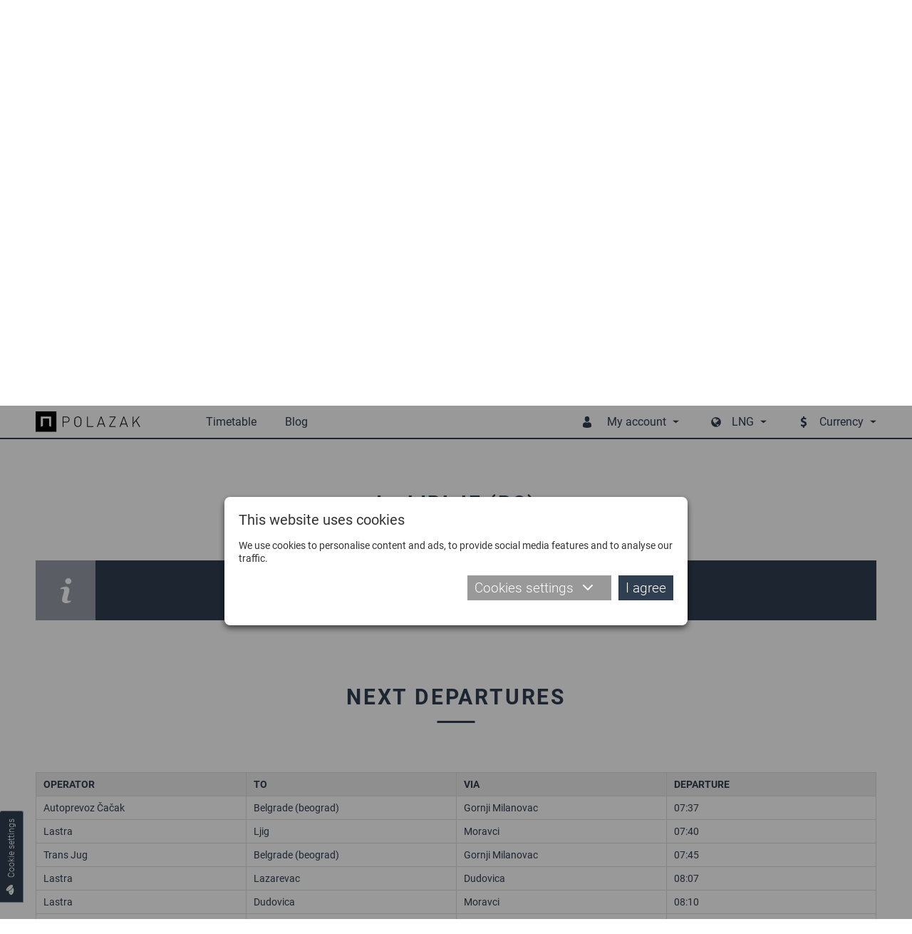

--- FILE ---
content_type: text/html; charset=utf-8
request_url: https://www.polazak.com/en/stations/bus-stop/Liplje-RS/I-ALJI7/
body_size: 20474
content:
<!DOCTYPE html> <html lang="en"> <head> <meta charset="UTF-8"> <link rel="apple-touch-icon" sizes="180x180" href="images_2018/favicons/apple-touch-icon.png?v=1.02"> <link rel="icon" type="image/png" sizes="32x32" href="images_2018/favicons/favicon-32x32.png?v=1.02"> <link rel="icon" type="image/png" sizes="16x16" href="images_2018/favicons/favicon-16x16.png?v=1.02"> <link rel="manifest" href="images_2018/favicons/site.webmanifest?v=1.02"> <link rel="mask-icon" href="images_2018/favicons/safari-pinned-tab.svg?v=1.02" color="#303e51"> <link rel="shortcut icon" href="images_2018/favicons/favicon.ico?v=1.02"> <meta name="msapplication-config" content="images_2018/favicons/browserconfig.xml?v=1.02"> <meta name="theme-color" content="#303e51"> <meta name="viewport" content="width=device-width, initial-scale=1.0, user-scalable=no" /> <base href="https://www.polazak.com/" /> <title>Bus stations and railway stations of Serbia | Polazak</title> <meta name="description" content="Check the time of arrivals and departures from bus and train stations and consult their contact details" /> <meta name="keywords" content="Timetable, bus transport, bus stop, bus station, Beograd timetable, Novi Sad timetable, Nis timetable" /> <link rel="schema.dcterms" href="http://purl.org/dc/terms/" /> <meta name="DC.coverage" content="Serbia" /> <meta name="DC.description" content="Polazak.rs :: The Serbian journey planner for inter-city bus transport with continuously updated timetables" /> <meta name="DC.format" content="text/html" /> <meta name="DC.identifier" content="http://www.polazak.rs" /> <meta name="DC.publisher" content="Polazak.rs" /> <meta name="DC.title" content="Polazak.rs :: The Serbian journey planner" /> <meta name="DC.type" content="Text" /> <meta property="og:type" content="website" /> <meta property="og:title" content="Bus stations and railway stations of Serbia | Polazak" /> <meta property="og:site_name" content="Polazak.rs" /> <meta property="og:url" content="https://www.polazak.com//en/stations/bus-stop/Liplje-RS/I-ALJI7/" /> <meta property="og:image" content="https://www.polazak.com/images_2018/fb_default.jpg" /> <meta property="og:description" content="Check the time of arrivals and departures from bus and train stations and consult their contact details" /> <meta property="fb:app_id" content="578588615574625"/> <meta name='B-verify' content='26b1e6b760508ae099853f167ee4318f93ba8230' /> <meta name="p:domain_verify" content="e42a816e6bd5c5b69752285d0c1490d5" /> <meta name="author" content="Rail Estate d.o.o." /> <meta http-equiv="cache-control" content="Private"> <meta itemscope itemtype="http://schema.org/Website" /> <meta itemprop="name" content="Bus stations and railway stations of Serbia | Polazak"> <meta itemprop="description" content="Check the time of arrivals and departures from bus and train stations and consult their contact details"> <meta itemprop="image" content="https://www.polazak.com/images_2018/fb_default.jpg"> <meta itemprop="url" content="https://www.polazak.com//en/stations/bus-stop/Liplje-RS/I-ALJI7/" /> <link rel="canonical" href="https://www.polazak.com/en/stations/bus-stop/Liplje-RS/I-ALJI7/" /> <link rel="alternate" href="https://www.polazak.rs/sr/stanice/" hreflang="sr" /> <link rel="alternate" href="https://www.polazak.rs/hu/megallok/" hreflang="hu" /> <link rel="alternate" href="https://www.polazak.com/en/stations/bus-stop/Liplje-RS/I-ALJI7/" hreflang="en" /> <link rel="alternate" href="https://www.polazak.rs/ci/stanice/" hreflang="sr-rs" /> <style type="text/css">
                html{-webkit-box-sizing:border-box}button,input{overflow:visible}.slick-track:after{clear:both}.slick-loading .slick-slide,.slick-track .slick-loading .slick-track{visibility:hidden}body{-moz-osx-font-smoothing:grayscale}.slick-dots,nav ul,ul{list-style:none}.plain-text--col-2 p{-webkit-column-break-inside:avoid;break-inside:avoid}.hero__tabs{-webkit-box-orient:vertical;-webkit-box-direction:normal}.cols{display:-webkit-box;display:-ms-flexbox;display:flex;-ms-flex-wrap:wrap;flex-wrap:wrap;margin-left:-15px;margin-right:-15px}.cols--gutter-25{margin-right:-25px;margin-left:-25px}.cols--gutter-25>[class*=col-]{padding-right:25px;padding-left:25px}.col-md-6{position:relative;width:100%;min-height:1px;padding-right:15px;padding-left:15px}@media (min-width:768px){.col-md-6{-webkit-box-flex:0;-ms-flex:0 0 50%;flex:0 0 50%;max-width:50%}}*,::after,::before{background-repeat:no-repeat}::after,::before{text-decoration:inherit;vertical-align:inherit}html{box-sizing:border-box;font-family:sans-serif;line-height:1.5;-ms-text-size-adjust:100%;-webkit-text-size-adjust:100%}header,nav,section{display:block}body,button,input,select{margin:0}h1{font-size:2em}a{background-color:transparent;-webkit-text-decoration-skip:objects}strong{font-weight:bolder}img,svg{vertical-align:middle}img{border-style:none}svg{fill:currentColor}svg:not(:root){overflow:hidden}button,input,select{background-color:transparent;color:inherit;font-size:inherit;line-height:inherit}button,select{text-transform:none}[type=submit],button,html [type=button]{-webkit-appearance:button}[type=button]::-moz-focus-inner,[type=submit]::-moz-focus-inner,button::-moz-focus-inner{border-style:none;padding:0}[type=button]:-moz-focusring,[type=submit]:-moz-focusring,button:-moz-focusring{outline:ButtonText dotted 1px}[type=checkbox]{-webkit-box-sizing:border-box;box-sizing:border-box;padding:0}::-webkit-file-upload-button{-webkit-appearance:button;font:inherit}a,button,input,label,select{-ms-touch-action:manipulation;touch-action:manipulation}.slick-list,.slick-slider,.slick-track{display:block;position:relative}@-webkit-keyframes loadingRotate{from{-webkit-transform:translate3d(-50%,-50%,0) rotate(0) scale(1);transform:translate3d(-50%,-50%,0) rotate(0) scale(1)}to{-webkit-transform:translate3d(-50%,-50%,0) rotate(360deg) scale(1);transform:translate3d(-50%,-50%,0) rotate(360deg) scale(1)}}@keyframes loadingRotate{from{-webkit-transform:translate3d(-50%,-50%,0) rotate(0) scale(1);transform:translate3d(-50%,-50%,0) rotate(0) scale(1)}to{-webkit-transform:translate3d(-50%,-50%,0) rotate(360deg) scale(1);transform:translate3d(-50%,-50%,0) rotate(360deg) scale(1)}}.slick-slider{-ms-touch-action:pan-y;touch-action:pan-y}.slick-slider .slick-list,.slick-slider .slick-track{-webkit-transform:translate3d(0,0,0);transform:translate3d(0,0,0)}.slick-list{margin:0;overflow:hidden;padding:0}.slick-list:focus{outline:0}.slick-track{top:0;left:0}.slick-track:after,.slick-track:before{content:'';display:table}.slick-slide{float:left;height:100%;min-height:1px}.slick-slide img{display:block}.slick-vertical .slick-slide{display:block;height:auto}.slick-arrow.slick-hidden{display:none}.slick-arrow,.slick-dots{display:block;position:absolute}.slick-arrow{background:0 0;border:none;color:#303e51;line-height:0;opacity:1;outline:0;padding:0;top:50%;-webkit-transform:translate(0,-50%);-ms-transform:translate(0,-50%);transform:translate(0,-50%);z-index:1}.slick-arrow .icon{width:47px;height:47px}.slick-arrow:focus,.slick-arrow:hover{background:0 0;outline:0}.slick-arrow.slick-disabled{opacity:.25}.slick-prev{left:-62px}.slick-next{right:-62px}.slick-dots{margin:0;padding:0 20px;bottom:4px;text-align:center;width:100%}.slick-dots li{display:inline-block;margin:0 3px 6px;padding:0;position:relative}.slick-dots button{background:#bbb;border:0;border-radius:50%;color:transparent;display:block;outline:0;width:12px;height:12px}.slick-dots button:focus,.slick-dots button:hover{background-color:#838b97;outline:0}.slick-dots li.slick-active button{background-color:#303e51}body{color:#333}button,ul{padding:0}h1,p,ul{margin:0}*,::after,::before{-webkit-box-sizing:border-box;box-sizing:border-box}:focus{outline:0}body{background:#fff;font:500 14px Roboto,sans-serif;overflow-x:hidden;padding-top:75px;-webkit-font-smoothing:antialiased}@media (max-width:1209px){body{padding-top:50px;padding-bottom:50px}}.body-wrapper{overflow-x:hidden;width:100%}a{color:#303e51;text-decoration:none}button,input,select{font-family:Roboto,sans-serif}.icon{display:inline-block;width:16px;height:16px;vertical-align:middle}input:-webkit-autofill{background-color:#fff!important;background-image:none!important;color:#000!important}.block__title,.dropdown__item{text-transform:uppercase}@media (min-width:1210px){.desktop-hide{display:none!important}.mobile-hide{display:block}}@media (max-width:1209px){.desktop-hide{display:block}.mobile-hide{display:none!important}}.dropdown__label--with-arrow::after,.dropdown__menu::before,.loading::after{content:''}.page-wrapper{margin:0 auto;min-width:320px;max-width:1180px;padding:0 20px;position:relative}@media (min-width:1210px){.page-wrapper{padding:0;width:1180px}}.mb-0{margin-bottom:0!important}.pt-30{padding-top:30px!important}.button{background-color:#303e51;border:none;color:#fff;display:inline-block;font-size:19px;font-weight:300;line-height:25px;padding:12px 24px}.button .icon{margin-right:16px;width:16px;height:16px;-webkit-transform:translateY(-2px);-ms-transform:translateY(-2px);transform:translateY(-2px)}.button::before{border:2px solid rgba(255,255,255,.4);border-left:2px solid #fff;border-radius:50%;content:'';opacity:0;position:absolute;top:50%;right:10px;width:20px;height:20px;-webkit-transform-origin:center center;-ms-transform-origin:center center;transform-origin:center center;-webkit-transform:translate3d(-50%,-50%,0) rotate(0) scale(0);transform:translate3d(-50%,-50%,0) rotate(0) scale(0)}.dropdown,.dropdown__label{position:relative}.dropdown__label{-webkit-box-align:center;-ms-flex-align:center;align-items:center;background:0 0;border:none;color:#303e51;display:-webkit-box;display:-ms-flexbox;display:flex;font-size:16px;line-height:20px;padding:8px 14px 9px;white-space:nowrap}.dropdown__label--with-arrow{padding-right:18px}.dropdown__label--with-arrow::after{position:absolute;top:50%;right:0;-webkit-transform:translateY(-50%);-ms-transform:translateY(-50%);transform:translateY(-50%);height:0;width:0;border-left:4.5px solid transparent;border-right:4.5px solid transparent;border-top:4.5px solid #303e51}.dropdown__menu{background-color:#303e51;border:none;display:none;position:absolute;top:100%;left:50%;-webkit-transform:translateX(-50%);-ms-transform:translateX(-50%);transform:translateX(-50%);width:200px;z-index:16}.dropdown__menu::before{position:absolute;top:0;left:50%;-webkit-transform:translateX(-50%);-ms-transform:translateX(-50%);transform:translateX(-50%);height:0;width:0;border-left:3.5px solid transparent;border-right:3.5px solid transparent;border-top:3.5px solid #fff}.dropdown__menu--auto-width{width:auto}.dropdown__item{background-color:transparent;color:#fff;display:block;font-size:14px;line-height:18px;padding:8px 14px;text-align:center}.dropdown__item:first-child{padding-top:22px}.dropdown__item:last-child{padding-bottom:14px}.overlay__close{display:none}@media (max-width:1209px){.overlay__close{background-color:#303e51;border:none;display:block;padding:0;position:absolute;top:0;right:0;width:40px;height:40px;text-align:center}.overlay__close .icon{color:#fff;margin:12px;width:16px;height:16px}}.loading{min-height:120px;position:relative}.loading::after{-webkit-animation:loadingRotate 1s infinite linear;animation:loadingRotate 1s infinite linear;border:8px solid #333;border-left:8px solid #989fa8;border-radius:50%;position:absolute;top:50%;left:50%;width:100px;height:100px}.loading>*{display:none!important}@media screen and (-webkit-min-device-pixel-ratio:0){.form__control,input,select{font-size:16px}}.form{width:100%}.form__item{margin-bottom:20px;position:relative}.form__icon{color:#999;position:absolute;top:50%;left:30px;-webkit-transform:translate(-50%,-50%);-ms-transform:translate(-50%,-50%);transform:translate(-50%,-50%);z-index:1}.form__control{position:relative}.form__icon .icon{width:20px;height:20px}.form__label{color:#333;display:block;font-size:14px;line-height:22px;margin-bottom:4px;width:100%}.form__label--field{margin-bottom:0;padding:14px 0}@media (max-width:767px){.form__icon{left:28px}.form__label--field{padding:9px 0}}.form__control{background:#fff;border:1px solid #ccc;color:#333;font-size:16px;font-weight:300;padding:0 16px;width:100%;height:50px}.form__control::-webkit-input-placeholder{color:#333}.form__control::-moz-placeholder{color:#333}.form__control:-moz-placeholder{color:#333}.form__control:-ms-input-placeholder{color:#333}@media (max-width:767px){.form__control{font-size:14px;height:40px;padding:0 16px}}.form__control--with-icon{padding-left:52px}.form input[type=checkbox]{vertical-align:middle}@media (max-width:767px){.form__control--with-icon{padding-left:48px}.form__item{margin-bottom:14px}}.block{padding-top:calc(30px + 40 * ((100vw - 320px)/ 890));padding-bottom:calc(30px + 40 * ((100vw - 320px)/ 890))}@media (max-width:320px){.block{padding-top:30px;padding-bottom:30px}}@media (min-width:1210px){.block{padding-top:70px;padding-bottom:70px}}.block__title{color:#303e51;font-size:calc(20px + 8 * ((100vw - 320px)/ 890));font-weight:800;letter-spacing:calc(2.1px + .7 * ((100vw - 320px)/ 890));line-height:1.2;margin-bottom:calc(1.5em + .8 * ((100vw - 320px)/ 890));text-align:center}@media (max-width:320px){.block__title{font-size:20px;letter-spacing:2.1px;margin-bottom:1.5em}}@media (min-width:1210px){.block__title{font-size:28px;letter-spacing:2.8px;margin-bottom:2.3em}}.block__title-text{display:inline-block;font-family:inherit;font-size:inherit;font-weight:inherit;position:relative}.plain-text{color:#303e51;font-size:calc(14px + 2 * ((100vw - 320px)/ 890));line-height:1.44}@media (max-width:320px){.plain-text{font-size:14px}}@media (min-width:1210px){.plain-text{font-size:16px}}.plain-text--col-2{-webkit-columns:560px 2;columns:560px 2;-webkit-column-gap:48px;column-gap:48px}.plain-text>*{margin-bottom:23px}.plain-text>:last-child{margin-bottom:0;padding-bottom:0}.plain-text--text-justify p{text-align:justify}.plain-text strong{font-size:18px;font-weight:800}@media (min-width:1210px){.header{background-color:#fff;position:fixed;top:0;left:0;width:100%;z-index:10}.header::after{background-color:#303e51;content:'';position:absolute;bottom:3px;left:0;width:100%;height:2px}.header .page-wrapper{-webkit-box-align:center;-ms-flex-align:center;align-items:center;display:-webkit-box;display:-ms-flexbox;display:flex;height:75px;padding-bottom:5px}.header__logo{display:block;width:153px;height:30px}.header__logo img{display:block;max-width:100%;max-height:100%}.header__badge{display:none}.header__mobile-dropdown,.header__mobile-wrapper{display:-webkit-box;display:-ms-flexbox;display:flex}.header__menu{color:#303e51;margin-left:auto}.header__menu--currencies,.header__menu--languages{margin-left:30px}.header__menu-label{color:#303e51;font-size:16px;line-height:20px;padding-top:25px;padding-bottom:25px;position:relative}.header__menu-label .icon{margin-right:20px;width:16px;height:16px}.header__menu-dropdown{padding:14px 0 6px}}@media (max-width:1209px){.header{background-color:#fff;border-bottom:1px solid #ddd;position:fixed;top:0;left:0;width:100%;z-index:10}.header .page-wrapper{-webkit-box-align:center;-ms-flex-align:center;align-items:center;display:-webkit-box;display:-ms-flexbox;display:flex;height:50px;-webkit-box-pack:center;-ms-flex-pack:center;justify-content:center}.header__logo img{height:30px}.header__badge{background-color:transparent;border:none;color:#303e51;height:50px;padding:11px;text-align:center}.header__badge--nav{padding:10px 14px;position:absolute;top:0;left:0}.header__badge--nav-right{padding:10px 7px;position:absolute;top:0;right:0}.header__badge .icon{width:22px;height:22px}.header__mobile-dropdown{background-color:rgba(48,62,81,.97);position:absolute;top:0;right:0;width:100%}.header__menu{background-color:transparent;display:-webkit-box;display:-ms-flexbox;display:flex;-webkit-box-pack:end;-ms-flex-pack:end;justify-content:flex-end}.header__menu--languages{margin-top:4px}.header__menu-label{display:none}.header__menu-dropdown{background-color:transparent;display:-webkit-box!important;display:-ms-flexbox!important;display:flex!important;-ms-flex-wrap:wrap;flex-wrap:wrap;opacity:1!important;position:static;-webkit-transform:translateX(0);-ms-transform:translateX(0);transform:translateX(0)}.header__menu-dropdown::before{display:none}.header__menu-dropdown .dropdown__item{-webkit-box-align:center;-ms-flex-align:center;align-items:center;display:-webkit-box;display:-ms-flexbox;display:flex;text-transform:none}.header__menu-dropdown .dropdown__item:first-child{padding-top:8px}.header__menu-dropdown .dropdown__item:last-child{padding-bottom:8px}}@media (min-width:1210px){.nav,.nav-wrapper{display:-webkit-box;display:-ms-flexbox}.nav-wrapper{-webkit-box-align:center;-ms-flex-align:center;align-items:center;display:flex}.nav{display:flex;margin-left:66px}.nav>ul{display:-webkit-box;display:-ms-flexbox;display:flex}.nav>ul>li{margin:0 20px;position:relative}.nav>ul>li>a{color:#303e51;display:block;font-size:16px;line-height:20px;padding:25px 0;position:relative}.nav>ul>li.selected>a{color:#989fa8}.nav .subnav,.nav>ul>li .icon{display:none}.nav .subnav{background-color:#303e51;min-width:140px;position:absolute;top:100%;left:50%;-webkit-transform:translateX(-50%);-ms-transform:translateX(-50%);transform:translateX(-50%);width:100%;z-index:20}.nav .subnav::before{content:'';position:absolute;top:0;left:50%;-webkit-transform:translateX(-50%);-ms-transform:translateX(-50%);transform:translateX(-50%);height:0;width:0;border-left:3.5px solid transparent;border-right:3.5px solid transparent;border-top:3.5px solid #fff}.nav .subnav a,.nav .subnav li{position:relative}.nav .subnav li:first-child>a{padding-top:22px}.nav .subnav li:last-child>a{padding-bottom:22px}.nav .subnav a{background-color:transparent;color:#fff;display:block;font-size:14px;line-height:18px;padding:8px 10px;text-align:center;text-transform:uppercase}}@media (max-width:1209px){.nav-overlay.nav-overlay{background-color:transparent;display:none;top:50px;bottom:0;height:auto}.nav-overlay.nav-overlay .overlay__close{display:none}.nav-wrapper{background-color:rgba(48,62,81,.97);max-width:405px;padding:8px 0;overflow-y:auto;width:68%;height:100%}.nav ul>li{display:block}.nav ul>li>a{-webkit-box-align:center;-ms-flex-align:center;align-items:center;border:none;color:#fff;display:-webkit-box;display:-ms-flexbox;display:flex;font-size:16px;font-weight:300;line-height:20px;padding:8px 14px;position:relative;text-align:left;width:100%}.nav ul>li .icon{padding:0 15px 0 0;width:54px}}@media (max-width:1209px) and (min-width:420px){.nav ul>li .icon{padding:0 29px 0 14px;width:82px}}@media (max-width:1209px){.nav ul>li.selected>a{background-color:#fff;color:#303e51}.nav .subnav{border:none;display:none;width:100%}.nav .subnav li{width:100%}.nav .subnav li a{padding-left:82px}.nav-right-overlay.nav-right-overlay{background-color:transparent;display:none;top:50px;bottom:0;height:auto}}.cookies__text{margin-bottom:10px;font-size:14px;line-height:18px}@media (max-width:539px){.cookies__text{font-size:13px;line-height:17px;margin-bottom:2px}}.cookies__tab-link--right{margin-left:auto}.cookies__details{display:none;margin-top:10px}.cookies__tabs-header{display:-webkit-box;display:-ms-flexbox;display:flex;-ms-flex-wrap:wrap;flex-wrap:wrap;margin-bottom:5px}.cookies__tab-link{color:#303e51;padding:5px 10px;position:relative;width:50%}.cookies__tab-link--selected{background-color:#fff;border:1px solid #aaa}@media (min-width:1024px){.cookies__tabs-header{border-bottom:1px solid #aaa;margin-bottom:0}.cookies__tab-link--selected{border-width:1px 1px 0}.cookies__tab-link--selected::after{background-color:#fff;content:'';position:absolute;bottom:-1px;left:0;width:100%;height:1px}}@media (min-width:540px){.cookies__tab-link{width:33.3333%}}.cookies__tabs{background-color:#fff;border:1px solid #aaa}@media (min-width:1024px){.cookies__tab-link{padding:10px 14px;width:auto}.cookies__tabs{border-width:0 1px 1px}}.cookies__tab{display:none;max-height:200px;overflow:auto;padding:10px 15px}.cookies__tab .plain-text{color:#333;line-height:22px}.cookies__tab .plain-text>*{margin-bottom:10px}.cookies__tab .plain-text>:last-child{margin-bottom:0;padding-bottom:0}.cookies__updated{margin-top:10px;text-align:right}.cookies__show-panel{-webkit-box-align:center;-ms-flex-align:center;align-items:center;border:1px solid #989fa8;border-width:1px 1px 1px 0;border-radius:0 3px 3px 0;display:-webkit-box;display:-ms-flexbox;display:flex;font-size:12px;line-height:16px;padding:8px 10px;position:fixed;bottom:60px;left:0;z-index:9}.cookies__show-panel .icon{margin-left:0;margin-right:10px;width:14px;height:14px}@media (min-width:1210px){.cookies__show-panel{border-width:0 1px 1px;-webkit-transform-origin:top left;-ms-transform-origin:top left;transform-origin:top left;-webkit-transform:rotate(-90deg) translateX(-70px);-ms-transform:rotate(-90deg) translateX(-70px);transform:rotate(-90deg) translateX(-70px)}}@media (max-width:1209px){.cookies__show-panel{padding:6px 4px 4px 2px;bottom:27px}.cookies__show-panel .icon{margin-right:0}.cookies__show-panel-text{display:none}}.cookies__list{display:-webkit-box;display:-ms-flexbox;display:flex;-ms-flex-wrap:wrap;flex-wrap:wrap;margin-bottom:-14px}.destinations__param:last-child .destinations__param-key,.destinations__param:last-child .destinations__param-value,.hero__tab{border-bottom:none}.hero__wrapper{display:-webkit-box;display:-ms-flexbox}.cover{position:relative}.cover__bg{position:absolute;top:0;left:0;width:100%;height:528px}.cover__bg img{display:block;-o-object-fit:cover;object-fit:cover;font-family:"object-fit: cover";width:100%;height:100%}.hero__tab,.hero__title{font-family:DinPro,sans-serif;text-transform:uppercase}@media (max-width:1209px){.cover__bg{height:160px}}.hero{padding:100px 0;position:relative}.hero__title{color:#303e51;font-size:20px;font-weight:800;letter-spacing:2px;line-height:26px;margin-bottom:25px;text-align:center;width:100%}@media (min-width:768px){.hero__title{display:none}}.hero__wrapper{background-color:#fff;display:flex}.hero__tab,.hero__tabs{display:-webkit-box;display:-ms-flexbox}.hero__tabs{display:flex;-ms-flex-direction:column;flex-direction:column;-webkit-box-pack:center;-ms-flex-pack:center;justify-content:center;margin-bottom:0;padding:10px 40px 10px 10px;width:27.62712%}.hero__tab{-webkit-box-align:center;-ms-flex-align:center;align-items:center;background-color:#303e51;color:#fff;display:flex;-webkit-box-pack:center;-ms-flex-pack:center;justify-content:center;font-size:17px;font-weight:500;line-height:21px;margin:0 0 1px;padding:40px 15px}.destinations__params,.hero__content{-webkit-box-align:center;display:-webkit-box;display:-ms-flexbox}.hero__tab--selected{background-color:#fff;color:#303e51}.hero__content{-ms-flex-align:center;align-items:center;display:flex;margin-left:auto;padding:30px 50px 30px 0;width:72.37288%}.hero__form{width:auto}.hero__form .form__item{margin-bottom:40px}.hero__switch{color:#aaa;position:absolute;top:50%;right:-35px;-webkit-transform:translateY(-50%);-ms-transform:translateY(-50%);transform:translateY(-50%);z-index:1}.hero__switch .icon{width:19px;height:19px}.hero__button{width:100%}@media (max-width:1209px){.hero{padding-top:140px;padding-bottom:30px}.hero .page-wrapper{padding-top:35px}.hero__tabs{display:none}.hero__content{padding:20px 20px 0;width:100%}.hero__form .form__item{margin-bottom:10px}}@media (max-width:767px){.hero{padding-top:130px}.hero .page-wrapper{padding-top:35px}.hero__content{display:-webkit-box!important;display:-ms-flexbox!important;display:flex!important;-ms-flex-wrap:wrap;flex-wrap:wrap;-webkit-box-pack:center;-ms-flex-pack:center;justify-content:center}.hero__form{max-width:90%}.hero__switch{top:calc(100% + 5px);right:-25px;-webkit-transform:translateY(-50%) rotate(90deg);-ms-transform:translateY(-50%) rotate(90deg);transform:translateY(-50%) rotate(90deg)}.hero__cb{margin-bottom:6px!important;text-align:center}}@media (max-width:419px){.hero__form{max-width:none}}.destinations__list{margin:0 -25px}.destinations__item{margin:0 25px;position:relative}.destinations__image{position:relative;width:360px;height:213px}.destinations__image img{display:block;-o-object-fit:cover;object-fit:cover;font-family:"object-fit: cover";width:100%;height:100%}.destinations__image--no-pic{background-color:#eee}.destinations__image--no-pic img{-o-object-fit:scale-down;object-fit:scale-down;font-family:"object-fit: scale-down"}.destinations__cart,.destinations__price{font-family:DinPro,sans-serif}.destinations__params{-ms-flex-align:center;align-items:center;background-color:rgba(48,62,81,.9);display:flex;-ms-flex-wrap:wrap;flex-wrap:wrap;opacity:0;padding:15px 30px;position:absolute;top:0;left:0;width:100%;height:100%}.destinations__content,.destinations__param{-webkit-box-align:center;display:-webkit-box;display:-ms-flexbox}.destinations__param{-ms-flex-align:center;align-items:center;color:#fff;display:flex;font-size:14px;font-weight:300;line-height:18px;width:100%}.destinations__param-key,.destinations__param-value{border-bottom:1px solid #888;padding:6px 0}.destinations__param-key{-webkit-box-flex:0;-ms-flex:0 0 98px;flex:0 0 98px}.destinations__param-value{-webkit-box-flex:0;-ms-flex:0 0 192px;flex:0 0 192px;margin-left:auto}.destinations__content{-ms-flex-align:center;align-items:center;background-color:#f7f7f7;display:flex}.destinations__to-cart{display:-webkit-box;display:-ms-flexbox}.destinations__location{padding:10px 16px;width:232px}.destinations__to{color:#303e51;font-size:16px;font-weight:800;line-height:24px;padding:3px 0;text-transform:uppercase}.destinations__from{color:#999;font-size:14px;font-weight:300;line-height:20px;padding:3px 0}.destinations__from .icon{margin-right:10px;width:16px;height:16px}.destinations__cart{background-color:#303e51;color:#fff;margin-left:auto;padding:20px 22px;text-align:right}.destinations__price{color:#fff;font-size:15px;font-weight:800;margin-bottom:10px;text-transform:uppercase}.destinations__price span{font-weight:300}.destinations__to-cart{-webkit-box-align:center;-ms-flex-align:center;align-items:center;border:none;display:flex;font-size:13px;font-weight:300;text-transform:uppercase}.destinations__to-cart .icon{margin-right:10px;width:12px;height:12px}
    </style> <link rel="preload" href="fonts/roboto-bold.woff2" as="font" type="font/woff2" crossorigin="anonymous"> <link rel="preload" href="css_2018/main.min.css?v=1.44" as="style" onload="this.rel='stylesheet'" /> <noscript> <link rel="stylesheet" href="css_2018/main.min.css?v=1.44" /> </noscript> <script>
    /*! loadCSS. [c]2017 Filament Group, Inc. MIT License */
    !function(a){"use strict";var b=function(b,c,d){function e(a){return h.body?a():void setTimeout(function(){e(a)})}function f(){i.addEventListener&&i.removeEventListener("load",f),i.media=d||"all"}var g,h=a.document,i=h.createElement("link");if(c)g=c;else{var j=(h.body||h.getElementsByTagName("head")[0]).childNodes;g=j[j.length-1]}var k=h.styleSheets;i.rel="stylesheet",i.href=b,i.media="only x",e(function(){g.parentNode.insertBefore(i,c?g:g.nextSibling)});var l=function(a){for(var b=i.href,c=k.length;c--;)if(k[c].href===b)return a();setTimeout(function(){l(a)})};return i.addEventListener&&i.addEventListener("load",f),i.onloadcssdefined=l,l(f),i};"undefined"!=typeof exports?exports.loadCSS=b:a.loadCSS=b}("undefined"!=typeof global?global:this);
    /*! loadCSS rel=preload polyfill. [c]2017 Filament Group, Inc. MIT License */
    !function(a){if(a.loadCSS){var b=loadCSS.relpreload={};if(b.support=function(){try{return a.document.createElement("link").relList.supports("preload")}catch(b){return!1}},b.poly=function(){for(var b=a.document.getElementsByTagName("link"),c=0;c<b.length;c++){var d=b[c];"preload"===d.rel&&"style"===d.getAttribute("as")&&(a.loadCSS(d.href,d,d.getAttribute("media")),d.rel=null)}},!b.support()){b.poly();var c=a.setInterval(b.poly,300);a.addEventListener&&a.addEventListener("load",function(){b.poly(),a.clearInterval(c)}),a.attachEvent&&a.attachEvent("onload",function(){a.clearInterval(c)})}}}(this);
    </script> </head> <body class="desktop-view"> <div class="body-wrapper js-body-wrapper"> <header class="header"> <div class="page-wrapper"> <button type="button" class="header__badge header__badge--nav js-toggle-mobile-nav"><svg class="icon icon--menu"><title>Meni</title><use xlink:href="images_2018/icons.svg?v=1.04#menu"></use></svg></button> <a href="./en/" class="header__logo"> <img src="images_2018/polazak_logo.svg" alt="Polazak" /> </a> <div class="mobile-overlay nav-overlay js-nav-overlay"> <button type="button" class="overlay__close js-overlay-close"><svg class="icon icon--cross"><title>Zatvaranje</title><use xlink:href="images_2018/icons.svg?v=1.04#cross"></use></svg></button> <div class="nav-wrapper js-nav-wrapper"> <nav class="nav js-nav"> <ul> <li class="js-mobile-nav-item"><a href="./en/"><svg class="icon icon--search"><use xlink:href="images_2018/icons.svg?v=1.04#search"></use></svg>Timetable</a></li> <li class="desktop-hide js-mobile-nav-item selected"><a href="./en/stations/"><svg class="icon icon--pin"><use xlink:href="images_2018/icons.svg?v=1.04#pin"></use></svg>Stations</a></li> <li class="desktop-hide js-mobile-nav-item"><a href="./en/operators/"><svg class="icon icon--briefcase"><use xlink:href="images_2018/icons.svg?v=1.04#briefcase"></use></svg>Operators</a></li> <li class="desktop-hide js-mobile-nav-item"><a href="javascript: void(0);" class="js-trigger-modal" data-modal-href="index.php?p=login"><svg class="icon icon--key"><use xlink:href="images_2018/icons.svg?v=1.04#key"></use></svg>Login</a></li> <li class="desktop-hide js-mobile-nav-item"><a href="javascript: void(0);" class="js-trigger-modal" data-modal-href="index.php?p=registration"><svg class="icon icon--user-plus"><use xlink:href="images_2018/icons.svg?v=1.04#user-plus"></use></svg>Registration</a></li> <li class="js-mobile-nav-item"><a href="./en/blog/"><svg class="icon icon--script"><use xlink:href="images_2018/icons.svg?v=1.04#script"></use></svg>Blog</a></li> <li class="desktop-hide js-mobile-nav-item"><a href="./en/a/About-us/"><svg class="icon icon--blog"><use xlink:href="images_2018/icons.svg?v=1.04#blog"></use></svg>About us</a></li> <li class="mobile-show js-mobile-nav-item"><a href="./en/a/Contact/"><svg class="icon icon--mail"><use xlink:href="images_2018/icons.svg?v=1.04#mail"></use></svg>Contact</a></li> <li class="desktop-hide js-mobile-nav-item"><a href="./en/a/Terms-of-use/"><svg class="icon icon--copy"><use xlink:href="images_2018/icons.svg?v=1.04#copy"></use></svg>Terms of Use</a></li> <li class="desktop-hide js-mobile-nav-item"><a href="./en/a/Privacy-policy/"><svg class="icon icon--padlock"><use xlink:href="images_2018/icons.svg?v=1.04#padlock"></use></svg>Privacy Policy</a></li> <li class="desktop-hide mobile-hide"> <a href="javascript:void(0);">Informacije o zaštiti privatnosti</a> <div class="subnav js-subnav"> <ul> <li><a href="./en/a/Terms-of-use/">Terms of Use</a></li> <li><a href="./en/a/Privacy-policy/">Privacy Policy</a></li> </ul> </div> </li> </ul> </nav> </div> </div> <div class="header__menu dropdown js-dropdown-toggle mobile-hide"> <a href="javascript: void(0);" class="header__menu-label dropdown__label dropdown__label--with-arrow"><svg class="icon icon--user"><use xlink:href="images_2018/icons.svg?v=1.04#user"></use></svg>My account</a> <div class="header__menu-dropdown dropdown__menu js-dropdown-menu"> <a href="javascript:void(0);" class="dropdown__item js-trigger-modal" data-modal-href="index.php?p=login">Login</a> <a href="javascript:void(0);" class="dropdown__item js-trigger-modal" data-modal-href="index.php?p=registration">Registration</a> </div> </div> <div class="mobile-overlay header__mobile-wrapper nav-right-overlay js-nav-right-overlay"> <div class="header__mobile-dropdown js-nav-right"> <div class="header__menu header__menu--languages dropdown js-dropdown-toggle"> <div class="header__menu-label dropdown__label dropdown__label--with-arrow"><svg class="icon icon--globe"><use xlink:href="images_2018/icons.svg?v=1.04#globe"></use></svg>LNG</div> <div class="header__menu-dropdown dropdown__menu dropdown__menu--auto-width js-dropdown-menu"> <a href="https://www.polazak.rs/sr/stanice/" class="dropdown__item header__menu-item flag flag-sr">Srpski</a> <a href="https://www.polazak.rs/hu/megallok/" class="dropdown__item header__menu-item flag flag-hu">Magyar</a> <a href="https://www.polazak.com/en/stations/" class="dropdown__item header__menu-item header__menu-item--selected flag flag-en">English</a> <a href="https://www.polazak.rs/ci/stanice/" class="dropdown__item header__menu-item flag flag-ci">Српски</a> </div> </div> <div class="header__menu header__menu--currencies dropdown js-dropdown-toggle"> <div class="header__menu-label dropdown__label dropdown__label--with-arrow"><svg class="icon icon--dollar"><use xlink:href="images_2018/icons.svg?v=1.04#dollar"></use></svg>Currency</div> <div class="header__menu-dropdown dropdown__menu dropdown__menu--auto-width js-dropdown-menu"> <a href="javascript:void(0);" id="exchange_RSD" class="dropdown__item header__menu-item js-change-rate">RSD</a> <a href="javascript:void(0);" id="exchange_EUR" class="dropdown__item header__menu-item header__menu-item--selected js-change-rate">EUR</a> <a href="javascript:void(0);" id="exchange_CHF" class="dropdown__item header__menu-item js-change-rate">CHF</a> <a href="javascript:void(0);" id="exchange_USD" class="dropdown__item header__menu-item js-change-rate">USD</a> </div> </div> </div> </div> <button type="button" class="header__badge header__badge--nav-right js-toggle-mobile-nav-right"><svg class="icon icon--menu-dots"><title>Meni</title><use xlink:href="images_2018/icons.svg?v=1.04#menu-dots"></use></svg></button> </div> </header> <div class="hero hero--stations cover"> <div class="cover__bg js-cover-holder"> <picture> <source srcset="./files/backgrounds/bg2_1200.jpg" media="(max-width: 1200px)" class="js-tablet-img"> <source srcset="./files/backgrounds/bg2_568.jpg" media="(max-width: 568px)" class="js-mobile-img"> <img src="images_2018/blank.png" data-image-src="./files/backgrounds/bg2.jpg" alt="Polazak.rs" /> </picture> </div> <div class="cover__title">European bus timetables and ticket booking</div> <div class="page-wrapper"> <div class="hero__wrapper"> <div class="hero__tabs tabs js-tabs"> <a href="./en/" class="hero__tab">Timetable</a> <a href="./en/operators/" class="hero__tab">Operators</a> <a href="./en/stations/" class="hero__tab hero__tab--selected">Stations</a> </div> <div class="hero__content hero__content--vertical"> <div class="hero__title">Stations</div> <div class="hero__text plain-text"> <p>
	Our Stations website provides address and contact data of each registered bus station listed by the Serbian Chamber of Commerce. The virtual display demonstrates also the capability of our IT system which is able to provide real-time traffic data if it is connected with operator`s and station manager`s legacy system.</p> <p>
	Find here your destination and operator with updated information on departure/arrival and platform data!</p> </div> <form action="" method="post" class="form hero__form cols cols--gutter-25 js-station-search"> <div class="col-md-6"> <div class="form__item"> <select name="" class="form__control js-select-city js-select2-hook" data-theme="default search-select" data-placeholder="Choose city"> <option value=""></option> <option value="1268" data-city_url="Liplje-RS" selected="selected">Liplje (RS)</option> </select> <div class="form__icon"> <svg class="icon icon--pin"><use xlink:href="images_2018/icons.svg?v=1.04#pin"></use></svg> </div> </div> </div> <div class="col-md-6"> <div class="form__item"> <select name="" class="form__control js-select-station js-select2-hook" data-theme="default search-select" data-placeholder="Choose station"> <option value=""></option> </select> <div class="form__icon"> <svg class="icon icon--pin"><use xlink:href="images_2018/icons.svg?v=1.04#pin"></use></svg> </div> </div> </div> <div class="col-md-12"> <div class="form__item mb-0"> <button type="submit" class="button hero__button"><svg class="icon icon--search"><use xlink:href="images_2018/icons.svg?v=1.04#search"></use></svg>Search</button> </div> </div> </form> </div> </div> </div> </div> <div class="mobile-show"> <div class="steps"> <a href="./en/stations/" class="steps__step steps__step--done"><span>1</span></a> <a href="./en/stations/" class="steps__step steps__step--done"><span>2</span></a> <div class="steps__step steps__step--active"><span>3</span></div> </div> </div> <section class="block company" data-scroll="js-main-content"> <div class="page-wrapper"> <header class="block__title"> <h1 class="block__title-text">I - Liplje (RS)</h1> </header> <div class="company__nav"> <button type="button" class="company__nav-item company__nav-item--selected js-company-nav-item js-company-nav-item-selected" data-tab="info">Buy ticket</button> <button type="button" class="company__nav-item js-company-nav-item" data-tab="departures">Next departures</button> <button type="button" class="company__nav-item js-company-nav-item js-map-zoomer" data-tab="map">Route Map</button> </div> <div class="company__tab js-company-tab" data-tab="info"> <div class="plain-text"></div> <div class="company__info"> <div class="company__info-icon"><svg class="icon icon--info-3"><use xlink:href="images_2018/icons.svg?v=1.04#info-3"></use></svg></div> <div class="company__info-content"> <div class="company__info-item"> <svg class="icon icon--pin-filled"><use xlink:href="images_2018/icons.svg?v=1.04#pin-filled"></use></svg>Ibarski put bb
                        </div> </div> </div> </div> <div class="company__tab js-company-tab" data-tab="departures"> <div class="block__title block__title--with-border mobile-hide"> <div class="block__title-text">Next departures</div> </div> <table class="company__table"> <thead> <tr> <th>Operator</th> <th>To</th> <th>Via</th> <th>Departure</th> </tr> </thead> <tbody> <tr> <td>Autoprevoz Čačak</td> <td>Belgrade (beograd)</td> <td>Gornji Milanovac</td> <td>07:37</td> </tr> <tr> <td>Lastra</td> <td>Ljig</td> <td>Moravci</td> <td>07:40</td> </tr> <tr> <td>Trans Jug</td> <td>Belgrade (beograd)</td> <td>Gornji Milanovac</td> <td>07:45</td> </tr> <tr> <td>Lastra</td> <td>Lazarevac</td> <td>Dudovica</td> <td>08:07</td> </tr> <tr> <td>Lastra</td> <td>Dudovica</td> <td>Moravci</td> <td>08:10</td> </tr> <tr> <td>Lastra</td> <td>Ljig</td> <td>Dudovica</td> <td>08:37</td> </tr> <tr> <td>Lastra</td> <td>Ljig</td> <td>Moravci</td> <td>08:40</td> </tr> <tr> <td>Trans Jug</td> <td>Belgrade (beograd)</td> <td>Gornji Milanovac</td> <td>09:15</td> </tr> <tr> <td>Lastra</td> <td>Dudovica</td> <td>Moravci</td> <td>09:40</td> </tr> <tr> <td>Lastra</td> <td>Ljig</td> <td>Dudovica</td> <td>10:07</td> </tr> <tr> <td>Lastra</td> <td>Ljig</td> <td>Moravci</td> <td>10:10</td> </tr> <tr> <td>Autoprevoz Čačak</td> <td>Cacak</td> <td>Gornji Milanovac</td> <td>10:18</td> </tr> <tr> <td>Lastra</td> <td>Lazarevac</td> <td>Dudovica</td> <td>10:37</td> </tr> <tr> <td>Lastra</td> <td>Dudovica</td> <td>Moravci</td> <td>10:40</td> </tr> <tr> <td>Lastra</td> <td>Ljig</td> <td>Celije kod Lajkovca</td> <td>11:25</td> </tr> <tr> <td>Lastra</td> <td>Ljig</td> <td>Dudovica</td> <td>11:57</td> </tr> <tr> <td>Lastra</td> <td>Ljig</td> <td>Moravci</td> <td>12:00</td> </tr> <tr> <td>Lastra</td> <td>Lazarevac</td> <td>Dudovica</td> <td>12:17</td> </tr> <tr> <td>Lastra</td> <td>Dudovica</td> <td>Moravci</td> <td>12:20</td> </tr> <tr> <td>Lastra</td> <td>Lazarevac</td> <td>Dudovica</td> <td>12:57</td> </tr> <tr> <td>Lastra</td> <td>Dudovica</td> <td>Moravci</td> <td>13:00</td> </tr> <tr> <td>Lastra</td> <td>Lazarevac</td> <td>Celije kod Lajkovca</td> <td>13:10</td> </tr> <tr> <td>Lastra</td> <td>Ljig</td> <td>Dudovica</td> <td>13:27</td> </tr> <tr> <td>Lastra</td> <td>Ljig</td> <td>Moravci</td> <td>13:35</td> </tr> <tr> <td>Lastra</td> <td>Lazarevac</td> <td>Celije kod Lajkovca</td> <td>13:40</td> </tr> </tbody> </table> </div> <div class="company__tab js-company-tab" data-tab="map"> <div class="block__title block__title--with-border mobile-hide"> <div class="block__title-text">Route Map</div> </div> <div class="company__map" id="company-map"></div> </div> </div> </section> <section class="block mobile-hide pt-30"> <div class="page-wrapper"> </div> </section> <section class="newsletter-block mobile-hide"> <div class="page-wrapper"> <div class="newsletter-text"> <header class="newsletter-text__title"> <h1><svg class="icon icon--email"><use xlink:href="images_2018/icons.svg?v=1.04#email"></use></svg>Subscribe to our Newsletter</h1> </header> <div class="newsletter-text__content">Subscribe to get the latest news and information about our site.</div> </div> <form action="" method="post" id="newsletter-form" class="newsletter-form"> <input type="text" name="nl_email" class="newsletter-form__field js-required js-input-hook" placeholder="Enter your email..." /> <button type="submit" class="button">Subscribe</button> <label class="newsletter-form__cb"> <input type="checkbox" name="accept_aggreement" value="1" id="footer_newsletter_ready" /> <span class="newsletter-form__cb-label">I give my consent for polazak.com to use my personal data according to the <a href='./en/a/Privacy-policy/' target='_blank' class='tos-link'>privacy policy</a> statement and I agree to the <a href='./en/a/Terms-of-use/' target='_blank' class='tos-link'>terms of service</a>.</span> </label> <label class="newsletter-form__cb"> <input type="checkbox" name="accept_marketing" value="1" id="footer_marketing" disabled="disabled" /> <span class="newsletter-form__cb-label">I want to get marketing content via newsletters.</span> </label> </form> <div class="social"> <a href="https://www.facebook.com/polazakCom/" class="social__icon" target="_blank"> <svg class="icon icon--facebook"><title>Facebook</title><use xlink:href="images_2018/icons.svg?v=1.04#facebook"></use></svg> </a> <a href="https://twitter.com/Polazak" class="social__icon" target="_blank"> <svg class="icon icon--twitter"><title>Twitter</title><use xlink:href="images_2018/icons.svg?v=1.04#twitter"></use></svg> </a> <a href="https://www.instagram.com/polazak/" class="social__icon" target="_blank"> <svg class="icon icon--instagram"><title>Instagram</title><use xlink:href="images_2018/icons.svg?v=1.04#instagram"></use></svg> </a> <a href="https://www.pinterest.com/polazak/" class="social__icon" target="_blank"> <svg class="icon icon--pinterest"><title>Pinterest</title><use xlink:href="images_2018/icons.svg?v=1.04#pinterest"></use></svg> </a> </div> </div> </section> <footer class="footer mobile-hide"> <div class="footer__top"> <div class="page-wrapper"> <div class="footer__cols"> <div class="footer__col footer__col--about"> <a href="./en/" class="footer__logo"> <img src="images_2018/polazak_logo.svg" alt="Polazak" /> </a> <div class="footer__content"> <div class="footer__text plain-text plain-text--text-justify"> <p>
	Polazak is your personal journey planner. It provides access to the complete bus and train timetable dataset in Serbia in one, offering reliable online ticket booking and shopping service for international bus routes. All information about operators, bus and train stations are available in one place.</p> </div> <img src="images_2018/cards.png" alt="" class="mt-15" /> </div> </div> <div class="footer__col footer__col--menu"> <div class="footer__title"><span>Menu</span></div> <ul class="footer__content footer__list"> <li class="footer__list-item"><a href="./">Timetable</a></li> <li class="footer__list-item"><a href="./en/a/About-us/">About us</a></li> <li class="footer__list-item"><a href="./en/a/Partners/">Partners</a></li> <li class="footer__list-item"><a href="./en/a/Contact/">Contact</a></li> <li class="footer__list-item"><a href="./en/a/Widget/">Widget</a></li> <li class="footer__list-item"><a href="./en/a/Terms-of-use/">Terms of Use</a></li> <li class="footer__list-item"><a href="./en/a/Privacy-policy/">Privacy Policy</a></li> <li class="footer__list-item"><a href="./en/a/FAQ/">FAQ</a></li> </ul> </div> <div class="footer__col footer__col--blog"> <div class="footer__title"><span>Blog</span></div> <div class="footer__content"> <div class="footer__blog"> <a href="./en/blog/[base64]/" class="footer__blog-item"> <img src="images_2018/default_pic.png" alt="NOVI CRNOGORSKI PREVOZNICI ZA DESTINACIJE UNUTAR CRNE GORE NA NAŠEM PORTALU, ONLAJN KARTA DO PODGORICE  - GLUNEX DOO NIKŠIĆ I ONLINE KARTA ZA MEĐUNARODNE DESTINACIJE - IZ CRNE GODRE DO HAMBURGA I LUKSEMBURGA - EUROŠUNTIĆ DOO BERANE" class="footer__blog-image footer__blog-image--no-pic" /> </a> <a href="./en/blog/New-bus-operators-from-Montenegro-on-our-portal-online-bus-tickets-from-Belgrade-to-the-seaside-JADRAN-EKSPRES-doo-Kotor/" class="footer__blog-item"> <img src="files/other/2024.08.03.13.47.31_JADRAN E_s.jpg" alt=" New bus operators from Montenegro on our portal, online bus tickets from Belgrade to the seaside - JADRAN EKSPRES doo Kotor" class="footer__blog-image" /> </a> <a href="./en/blog/New-bus-operators-from-montenegro-on-our-portal-online-bus-tickets-from-Belgrade-to-the-seaside-BOZUR-doo-Podgorica/" class="footer__blog-item"> <img src="files/other/2024.08.13.14.29.12_bozur ca_s.jpg" alt="New bus operators from Montenegro on our portal, online bus tickets from Belgrade to the seaside - BOŽUR doo Podgorica" class="footer__blog-image" /> </a> <a href="./en/blog/MONTENEGRO-IS-CALLING-ME-MONTENEGRO-IS-CALLING-YOU/" class="footer__blog-item"> <img src="files/other/2024.08.03.13.46.00_perast_s.jpg" alt="MONTENEGRO IS CALLING ME, MONTENEGRO IS CALLING YOU..." class="footer__blog-image" /> </a> <a href="./en/blog/Fun-events-for-tourists-in-Serbia-September-2018/" class="footer__blog-item"> <img src="files/other/2018.09.07.16.07.36_civijada-8-450x299_s.jpg" alt="Fun events for tourists in Serbia– September 2018. " class="footer__blog-image" /> </a> <a href="./en/blog/From-traveler-s-perspective/" class="footer__blog-item"> <img src="files/other/2018.06.22.10.24.09_florence-street-unsettle down_s.jpg" alt="From traveler&#039;s perspective: Florence from the Street" class="footer__blog-image" /> </a> </div> </div> </div> </div> </div> </div> <div class="footer__bottom"> <div class="page-wrapper"> <ul class="footer__copy"> <li class="footer__copy-item footer__copy-item--no-border">Copyright &copy; 2026 Polazak.rs</li> </ul> <div class="footer__creator">Design and code by <a href="http://erdsoft.net/?lng=sr" target="_blank">ErdSoft <svg class="icon icon--erdsoft"><use xlink:href="images_2018/icons.svg?v=1.04#erdsoft"></use></svg></a></div> </div> </div> </footer> </div> <div class="cookies js-cookies"> <div class="page-wrapper"> <div class="cookies__title">This website uses cookies</div> <div class="cookies__text cookies__text--long">We use cookies to personalise content and ads, to provide social media features and to analyse our traffic.</div> <div class="cookies__text cookies__text--short">We use cookies to personalise content and ads.</div> <div class="cookies__content"> <div class="cookies__consent-buttons"> <button type="button" class="button cookies__button js-toggle-cookie-details"> <span class="js-cookies-details-text" data-show-text="Cookies settings" data-hide-text="Hide details">Cookies settings</span> <svg class="icon icon--angle-down"><use xlink:href="images_2018/icons.svg?v=1.04#angle-down"></use></svg> </button> <button type="button" class="button cookies__button js-cookie-submit">I agree</button> </div> </div> <div class="cookies__details js-tabs js-cookie-details" data-tab-selected-class="cookies__tab-link--selected"> <div class="cookies__consent"> <div class="cookies__consent-item cookies__consent-item--disabled"> <input type="checkbox" name="c_necessary" value="necessary" id="c-necessary" class="js-cookie-cb" disabled="disabled" checked="checked" /> <label for="c-necessary"> <span class="cookies__cat-name cookies__cat-name--long">Necessary</span> <span class="cookies__cat-name cookies__cat-name--short">Necessary</span> </label> </div> <div class="cookies__consent-item"> <input type="checkbox" name="c_statistics" value="statistics" id="c-statistics" class="js-cookie-cb" checked="checked" /> <label for="c-statistics"> <span class="cookies__cat-name cookies__cat-name--long">Statistics</span> <span class="cookies__cat-name cookies__cat-name--short">Stat.</span> </label> </div> <div class="cookies__consent-item"> <input type="checkbox" name="c_marketing" value="marketing" id="c-marketing" class="js-cookie-cb" checked="checked" /> <label for="c-marketing"> <span class="cookies__cat-name cookies__cat-name--long">Marketing</span> <span class="cookies__cat-name cookies__cat-name--short">Marketing</span> </label> </div> </div> <div class="cookies__tabs-header js-tabs-header"> <a href="#about-cookies" class="cookies__tab-link cookies__tab-link--selected js-tab-link js-selected-tab">What are cookies?</a> <a href="#cookies-necessary" class="cookies__tab-link js-tab-link">Necessary cookies</a> <a href="#cookies-statistics" class="cookies__tab-link js-tab-link">Statistic cookies</a> <a href="#cookies-marketing" class="cookies__tab-link js-tab-link">Marketing cookies</a> </div> <div class="cookies__tabs js-tabs-content"> <div class="cookies__tab js-tab" id="about-cookies"> <div class="plain-text cookies__text mb-0"><p>Cookies are small text files that can be used by websites to make a user's experience more efficient.<br />The law states that we can store cookies on your device if they are strictly necessary for the operation of this site. For all other types of cookies we need your permission.<br />This site uses different types of cookies. Some cookies are placed by third party services that appear on our pages.<br />We share information about your use of our site with our social media, advertising and analytics partners who may combine it with other information that you’ve provided to them or that they’ve collected from your use of their services.<br />Your consent applies to the following domains: polazak.com</p></div> </div> <div class="cookies__tab js-tab" id="cookies-necessary"> <div class="plain-text"> <p>Necessary cookies help make a website usable by enabling basic functions like page navigation and access to secure areas of the website. The website cannot function properly without these cookies.</p> </div> </div> <div class="cookies__tab js-tab" id="cookies-statistics"> <div class="plain-text"> <p>Statistic cookies help website owners to understand how visitors interact with websites by collecting and reporting information anonymously.</p> </div> </div> <div class="cookies__tab js-tab" id="cookies-marketing"> <div class="plain-text"> <p>Marketing cookies are used to track visitors across websites. The intention is to display ads that are relevant and engaging for the individual user and thereby more valuable for publishers and third party advertisers.</p> </div> </div> </div> </div> </div> </div> <button type="button" class="button cookies__show-panel js-toggle-cookie-panel"><svg class="icon icon--cookie"><use xlink:href="images_2018/icons.svg?v=1.04#cookie"></use></svg><span class="cookies__show-panel-text">Cookie settings</span></button> <script type="text/javascript">
    var cookieGroups = {"statistics":[],"marketing":[]};
    </script> <script type="text/javascript">
        var CONFIG = {
            sprefix: 'plz',
            lng: 'en',
        };
    </script> <script id="mcjs" type="text/javascript">
var ok_button = {
    ok: {
        text: 'Ok',
    }
};

function globalScript() {
    window.performance.mark('mark_fully_loaded');

    
    // !function(c,h,i,m,p){m=c.createElement(h),p=c.getElementsByTagName(h)[0],m.async=1,m.src=i,p.parentNode.insertBefore(m,p)}(document,"script","https://chimpstatic.com/mcjs-connected/js/users/7ce4ea7743ba2bdd68d1d4cbe/4f57e9e2baa3324fc80040a48.js");
    
    //

    $('body').on('click', '.js-stop-propagation', function(ev) {
        ev.stopPropagation();
    });

    $('body').on('click', '.js-change-rate', function(ev) {
        ev.preventDefault();
        var element = $(this);
        var id_parts = element.attr('id').split('_');
        var id = id_parts.pop();

        $.ajax({
            type: "POST",
            url: 'ajax/change_currency.php',
            dataType: "json",
            data: { change_id: id, user_id: 0 },
            success: function(data) {
                location.reload(true);
            },
            error: function(jqXHR, textStatus, errorThrown) {
                location.reload(true);
            }
        });
    });

    // $('body').on('click', '.js-send-event', function(ev) {
    //     var element = $(this);
    //     var category = element.data('eventCategory');
    //     var action = element.data('eventAction');
    //     var label = element.data('eventLabel');
    //     console.log(element.data());
    //
    //     ga('send', 'event', category, action, label);
    // });

    $('#footer_newsletter_ready').on('change', function(event) {
        var this_check = $(this);
        var marketing_check = $('#footer_marketing');
        if (this_check.is(':checked')) {
            marketing_check.removeAttr('disabled').prop('disabled', false);
        }
        else {
            marketing_check.attr('checked', false).prop('checked', false).attr('disabled', 'disabled').prop('disabled', true);
        }
        jcf.replaceAll();
    });

    $('#newsletter-form').on('submit', function(ev) {
        ev.preventDefault();
        var newsletter_form = $('#newsletter-form');

        $('.newsletter-form__field', newsletter_form).removeClass('form__control--error');

        var require_error = false;
        $('.js-required', newsletter_form).each(function(index) {
            var current_elem = $(this);
            if (current_elem.val().length == 0) {
                require_error = true;
                current_elem.addClass('form__control--error');
            }
        });

        if (require_error === false) {
            var post_data = newsletter_form.serializeArray();
            $.ajax({
                url: 'ajax/subscribe.php?lang=en',
                type: 'POST',
                dataType: 'json',
                data: post_data,
                beforeSend: function() {
                    $('button', newsletter_form).attr('disabled', 'disabled').prop('disabled', true).addClass('button--loading');
                },
            })
            .always(function() {
                $('button', newsletter_form).removeAttr('disabled').prop('disabled', false).removeClass('button--loading');
            })
            .done(function(result) {
                if (result.status == 'success') {
                    erdsoft.openModal({
                        type: 'alert',
                        content: result.message,
                        buttons: ok_button,
                    });
                    newsletter_form.trigger('reset');
                    $('.newsletter-form__field', newsletter_form).val('').trigger('change');
                    jcf.replaceAll();
                }
                else {
                    if (typeof result.error_field !== 'undefined' && result.error_field.length > 0) {
                        for (var i in result.error_field) {
                            $('#' + result.error_field[i], newsletter_form).addClass('form__control--error');
                        }
                    }
                    erdsoft.openModal({
                        type: 'alert',
                        content: result.message,
                        buttons: ok_button,
                    });
                }
            })
            .fail(function(jqXHR, textStatus, errorThrown) {
                erdsoft.openModal({
                    type: 'alert',
                    content: 'Thank you for shopping! the ticket has been sent to your email.',
                    buttons: ok_button,
                });
            });
        }
        else {
            erdsoft.openModal({
                type: 'alert',
                content: 'Please complete all marked fields.',
                buttons: ok_button,
            });
        }
    });

    
    
    }
</script> <script type="text/javascript">
    var all_markers = [];
    var all_circles = [];
    var companyMap, markerKey, marker, centerPoint;
    var map_data = {"map_near_radius":0.75,"map_earth_radius":6371,"center":{"lat":44.264974,"long":20.285246}};

    var markers = [];
    if (map_data.center) {
        centerPoint = map_data.center;
    }
    var last_bounds = [];

    function getBoundsZoomLevel(bounds, mapDim) {
        var WORLD_DIM = { height: 256, width: 256 };
        var ZOOM_MAX = 21;

        function latRad(lat) {
            var sin = Math.sin(lat * Math.PI / 180);
            var radX2 = Math.log((1 + sin) / (1 - sin)) / 2;
            return Math.max(Math.min(radX2, Math.PI), -Math.PI) / 2;
        }

        function zoom(mapPx, worldPx, fraction) {
            return Math.floor(Math.log(mapPx / worldPx / fraction) / Math.LN2);
        }

        var ne = bounds.getNorthEast();
        var sw = bounds.getSouthWest();

        var latFraction = (latRad(ne.lat()) - latRad(sw.lat())) / Math.PI;

        var lngDiff = ne.lng() - sw.lng();
        var lngFraction = ((lngDiff < 0) ? (lngDiff + 360) : lngDiff) / 360;

        var latZoom = zoom(mapDim.height, WORLD_DIM.height, latFraction);
        var lngZoom = zoom(mapDim.width, WORLD_DIM.width, lngFraction);

        return Math.min(latZoom, lngZoom, ZOOM_MAX);
    }

    function geocodePosition(pos, our_map, fetch_type) {
        var fetch_type = fetch_type || 'default';

        // we should make an ajax query here...
        jQuery.ajax({
            url: 'ajax/get_pins.php',
            type: 'GET',
            dataType: 'json',
            data: { 'latitude': pos.lat(), 'longitude': pos.lng(), 'fetch_type': fetch_type },
            success: function(data) {
                // we have the data...
                var bound = new google.maps.LatLngBounds();
                bound.extend(new google.maps.LatLng(data.box.min.latitude, data.box.min.longitude));
                bound.extend(new google.maps.LatLng(data.box.max.latitude, data.box.max.longitude));
                // we should also extend it by our current draggable marker position
                bound.extend(new google.maps.LatLng(pos.lat(), pos.lng()));
                console.log(data);

                var infowindow = new google.maps.InfoWindow();
                var marker, circle, i, infodata;

                for (i = 0; i < data.pins.length; i++) {
                    marker = new google.maps.Marker({
                        draggable: false,
                        raiseOnDrag: false,
                        position: new google.maps.LatLng(data.pins[i].lat, data.pins[i].long),
                        map: our_map
                    });

                    if (data.pins[i].address != '') {
                        infodata = '<b>' + data.pins[i].address + '</b>';

                        google.maps.event.addListener(marker, 'click', (function(marker, circle, i, infodata) {
                            return function() {
                                infowindow.setContent(infodata);
                                infowindow.open(our_map, marker);
                                our_map.panTo(new google.maps.LatLng(data.pins[i].lat, data.pins[i].long));
                            }
                        })(marker, circle, i, infodata));
                    }

                    // save the marker in our array, so that we can delete it later on
                    all_markers.push(marker);
                }

                last_bounds = bound;

                var mapDiv = $('#company-map');
                var mapDim = { height: mapDiv.height(), width: mapDiv.width() };

                var test = getBoundsZoomLevel(bound, mapDim);

                our_map.setCenter(bound.getCenter());
                our_map.setZoom(test);

                // our_map.fitBounds(bound);

                google.maps.event.trigger(companyMap, 'bounds_changed');
            },
            error: function(jqXHR, textStatus, errorThrown) {

            }
        });
    }

    function deleteMarkers(markers, circles) {
        for (var i = 0; i < markers.length; i++) {
            markers[i].setMap(null);
        }
        for (var i = 0; i < circles.length; i++) {
            circles[i].setMap(null);
        }
    }

    function initMap() {
        companyMap = new google.maps.Map(document.getElementById('company-map'), {
            scrollwheel: false,
        });

        var dragCenter = new google.maps.LatLng(parseFloat(centerPoint.lat), parseFloat(centerPoint.long));
        var dragMarker = new google.maps.Marker({
            icon: {
                path: google.maps.SymbolPath.CIRCLE,
                scale: 10
            },
            position: dragCenter,
            title: 'Drag me!',
            map: companyMap,
            draggable: true
        });

        // Add circle overlay and bind to marker
        var circle = new google.maps.Circle({
            map: companyMap,
            radius: map_data.map_near_radius * 1000,
            strokeColor: '#009900',
            strokeOpacity: 0.8,
            strokeWeight: 2,
            fillColor: '#00BB00',
            fillOpacity: 0.20
        });
        circle.bindTo('center', dragMarker, 'position');

        // Update current position info.
        geocodePosition(dragCenter, companyMap);

        // Add dragging event listeners.
        google.maps.event.addListener(dragMarker, 'dragstart', function() {
            deleteMarkers(all_markers, all_circles);
        });

        google.maps.event.addListener(dragMarker, 'dragend', function() {
            geocodePosition(dragMarker.getPosition(), companyMap);
        });

        google.maps.event.addDomListener(document.querySelector('.js-map-zoomer'), 'click', function() {
            // for some stupid reason, boogle maps just have no idea when it is visible. -.-
            setTimeout(function() {
                var mapDiv = $('#company-map');
                var mapDim = { height: mapDiv.height(), width: mapDiv.width() };

                var test = getBoundsZoomLevel(last_bounds, mapDim);

                companyMap.setCenter(last_bounds.getCenter());
                companyMap.setZoom(test);
            }, 500);
        });
    }
//
function pageScript() {
    $('.js-select-city').each(function() {
        var select = $(this);

        var select2Options = {
            placeholder: select.data('placeholder'),
            // templateResult: formatSearchFields,
            // templateSelection: formatSearchFields,
            minimumInputLength: 1,
            ajax: {
                url: 'ajax/get_station_cities.php',
                dataType: 'json',
                delay: 250,
                data: function (params) {
                    return {
                        term: params.term,
                        page: params.page,
                    };
                },
                processResults: function (data, params) {
                    params.page = params.page || 1;

                    return {
                        results: data.items,
                        pagination: {
                            more: (params.page * data.limit) < data.total_count
                        }
                    };
                },
                cache: true
            },
        };

        select.select2(select2Options).on('change', function() {
            if (select.hasClass('js-to-step-two')) {
                var city_data = select.select2('data')[0];
                var new_link = 'en/stations/' + city_data.city_url + '/';
                window.location = new_link;
            }
        });
    });

    /**
     * synchronize/filter options in one select with/by selection in another
     * @param sourceId DOM id of source <select>
     * @param targetId DOM id of target <select>
     * @param default_sel Any known default selection
     */
    function syncSelectables(sourceId, targetId, default_sel) {
        var source = $('.' + sourceId);
        var target = $('.' + targetId);

        var updater = function () {
            var filter = source.val();
            var station_getter = default_sel;

            // if (filter != '') {
                $.ajax({
                    type: "GET",
                    url: '../ajax/get_stations.php?id=' + filter + (station_getter > 0 ? '&stanica=' + station_getter : ''),
                    async: true,
                    dataType: "json",
                    beforeSend: function(x) {
                        if (x && x.overrideMimeType) {
                            x.overrideMimeType("application/json;charset=UTF-8");
                        }
                        target.prop("disabled", true);
                    },
                    complete: function(jqXHR, textStatus) {

                    },
                    success: function(data) {
                        target.prop("disabled", false);
                        var first_sel = false;
                        for (var i in data.stations) {
                            data.stations[i].id = data.stations[i].jm_id;
                            data.stations[i].label = data.stations[i].allomas;
                            data.stations[i].text = data.stations[i].allomas;
                            if (first_sel === false) {
                                first_sel = data.stations[i].id;
                            }
                        };

                        if (target.data('select2')) {
                            target.select2('destroy');
                        }

                        target.empty().append('<option value=""></option>').select2({
                            placeholder: target.data('placeholder'),
                            data: data.stations,
                            theme: 'default search-select',
                            escapeMarkup: function (markup) { return markup; }, // let our custom formatter work
                            templateResult: function(item) {
                                if (item.loading) return item.text;
                                return item.label;
                            },
                            templateSelection: function(item) {
                                if (item.id === '') { // adjust for custom placeholder values
                                    return target.data('placeholder');
                                }
                                return item.label;
                            }
                        }).on('select2:select', function (evt) {
                            var this_input = $(this);
                            var typer = evt.params.data.id;
                            $('#stanica').val(typer);
                        }).on('change', function (evt) {

                        }).focus(function () {
                            $(this).select2('open');
                        });

                        // accommodate for selection possible or not
                        target.prop('disabled', data.stations.length < 1);

                        // set default selection
                        if (default_sel) {
                            target.val(default_sel).trigger('change');
                            // kill the initial default cause we have no use for it anymore
                            default_sel = null;
                        }
                        else {
                            target.val(first_sel).trigger('change');
                        }

                                            }
                });
            // }
        };

        // ensure consistency initially
        updater();
        // bind to any changes
        source.change(updater);
    }

    syncSelectables('js-select-city', 'js-select-station', null);

    $('.js-station-search').on('submit', function(ev) {
        ev.preventDefault();

        var comp_form = $(this);
        var city_select = $('.js-select-city', comp_form);
        var station_select = $('.js-select-station', comp_form);

        if (city_select.val() != '' && city_select.val() != null && station_select.val() != '' && station_select.val() != null) {
            city_select.select2Error('remove');
            station_select.select2Error('remove');

            var city_data = city_select.select2('data')[0];
            var station_data = station_select.select2('data')[0];
            // console.log(city_data);
            // console.log(station_data);
            if (city_data && station_data) {
                // preloaded city data or not?
                if (!city_data.city_url) {
                    city_data.city_url = $(city_data.element).data('city_url');
                }
                var new_link = 'en/stations/' + station_data.type_slug + '/' + city_data.city_url + '/' + station_data.meta_url + '/';
                // console.log(new_link);
                window.location = new_link;
            }
        }
        else {
            city_select.select2Error('add');
            station_select.select2Error('add');
        }
    });
}
</script> <script type="text/javascript" src="js_2018/plugins.js?v=1.04"></script> <script type="text/javascript" src="js_2018/select2.en.js"></script> <script type="text/javascript" src="js_2018/main.js?v=1.24.4605"></script> <script type="text/javascript">
        
        loadjs=function(){function n(n,e){n=n.push?n:[n];var t,r,i,o,c=[],s=n.length,h=s;for(t=function(n,t){t.length&&c.push(n),h--,h||e(c)};s--;)r=n[s],i=u[r],i?t(r,i):(o=f[r]=f[r]||[],o.push(t))}function e(n,e){if(n){var t=f[n];if(u[n]=e,t)for(;t.length;)t[0](n,e),t.splice(0,1)}}function t(n,e,r,i){var c,u,f=document,s=r.async,h=(r.numRetries||0)+1,a=r.before||o;i=i||0,/\.css$/.test(n)?(c=!0,u=f.createElement("link"),u.rel="stylesheet",u.href=n):(u=f.createElement("script"),u.src=n,u.async=void 0===s||s),u.onload=u.onerror=u.onbeforeload=function(o){var f=o.type[0];if(c&&"hideFocus"in u)try{u.sheet.cssText.length||(f="e")}catch(n){f="e"}return"e"==f&&(i+=1,i<h)?t(n,e,r,i):void e(n,f,o.defaultPrevented)},a(n,u),f.head.appendChild(u)}function r(n,e,r){n=n.push?n:[n];var i,o,c=n.length,u=c,f=[];for(i=function(n,t,r){if("e"==t&&f.push(n),"b"==t){if(!r)return;f.push(n)}c--,c||e(f)},o=0;o<u;o++)t(n[o],i,r)}function i(n,t,i){var u,f;if(t&&t.trim&&(u=t),f=(u?i:t)||{},u){if(u in c)throw"LoadJS";c[u]=!0}r(n,function(n){n.length?(f.error||o)(n):(f.success||o)(),e(u,n)},f)}var o=function(){},c={},u={},f={};return i.ready=function(e,t){return n(e,function(n){n.length?(t.error||o)(n):(t.success||o)()}),i},i.done=function(n){e(n,[])},i.reset=function(){c={},u={},f={}},i.isDefined=function(n){return n in c},i}();
         //

                    loadjs('https://maps.googleapis.com/maps/api/js?key=AIzaSyClrPUGrS-xhF72NC73d7wOjlVIL-wl5cI&callback=initMap');
        
                                            </script> <noscript> </noscript> </body> </html>

--- FILE ---
content_type: text/html; charset=UTF-8
request_url: https://www.polazak.com/ajax/get_pins.php?latitude=44.264974&longitude=20.285246&fetch_type=default
body_size: 147
content:
{"map_near_radius":0.75,"map_earth_radius":6371,"center":{"lat":44.264974,"long":20.285246},"box":{"min":{"latitude":44.25822908795561,"longitude":20.27582730447348},"max":{"latitude":44.27171891204439,"longitude":20.29466469552652}},"pins":[{"lat":"44.2649740000","long":"20.2852460000","address":"Ibarski put bb","distance":"0"},{"lat":"44.2635800000","long":"20.2857480000","address":"Ibarski put bb","distance":"0.1600772127126041"},{"lat":"44.2709539646","long":"20.2839830518","address":"","distance":"0.672502955933786"}]}